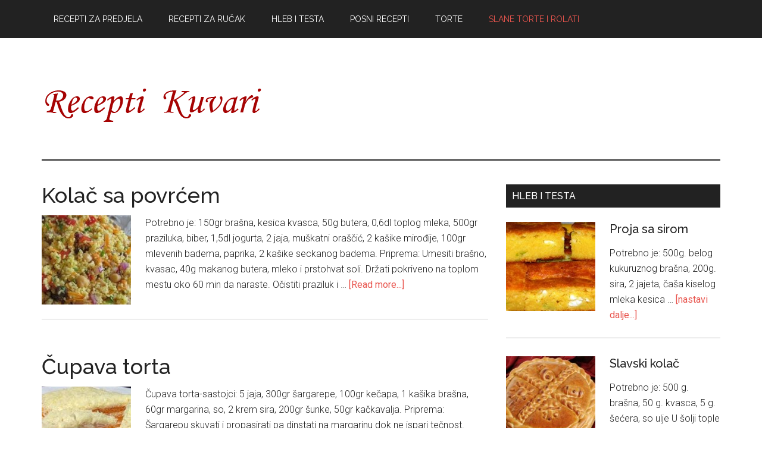

--- FILE ---
content_type: text/html; charset=UTF-8
request_url: https://receptikuvari.com/slane-torte-rolati
body_size: 5501
content:
<!DOCTYPE html>
<html lang="sr-RS">
<head >
<meta charset="UTF-8" />
<title>Slane Torte I Rolati | Recepti  Kuvari</title><meta name="viewport" content="width=device-width, initial-scale=1" />
<meta name='robots' content='max-image-preview:large' />

			<style type="text/css">
				.slide-excerpt { width: 100%; }
				.slide-excerpt { bottom: 0; }
				.slide-excerpt { left: 0; }
				.flexslider { max-width: 750px; max-height: 420px; }
				.slide-image { max-height: 420px; }
			</style>
<!-- All in One SEO Pack 2.3.9.2 by Michael Torbert of Semper Fi Web Design[69,98] -->
<meta name="description"  content="Ovo je strana sa velikim brojem recepata za slane torte i rolate. Uživajte!" />

<link rel="canonical" href="https://receptikuvari.com/slane-torte-rolati" />
<!-- /all in one seo pack -->
<link rel='dns-prefetch' href='//fonts.googleapis.com' />
<link rel='dns-prefetch' href='//s.w.org' />
<link rel="alternate" type="application/rss+xml" title="Recepti  Kuvari &raquo; dovod" href="https://receptikuvari.com/feed" />
<link rel="alternate" type="application/rss+xml" title="Recepti  Kuvari &raquo; dovod kategorije Slane Torte i Rolati" href="https://receptikuvari.com/slane-torte-rolati/feed" />
		<script type="text/javascript">
			window._wpemojiSettings = {"baseUrl":"https:\/\/s.w.org\/images\/core\/emoji\/13.0.1\/72x72\/","ext":".png","svgUrl":"https:\/\/s.w.org\/images\/core\/emoji\/13.0.1\/svg\/","svgExt":".svg","source":{"concatemoji":"https:\/\/receptikuvari.com\/wp-includes\/js\/wp-emoji-release.min.js?ver=5.7.14"}};
			!function(e,a,t){var n,r,o,i=a.createElement("canvas"),p=i.getContext&&i.getContext("2d");function s(e,t){var a=String.fromCharCode;p.clearRect(0,0,i.width,i.height),p.fillText(a.apply(this,e),0,0);e=i.toDataURL();return p.clearRect(0,0,i.width,i.height),p.fillText(a.apply(this,t),0,0),e===i.toDataURL()}function c(e){var t=a.createElement("script");t.src=e,t.defer=t.type="text/javascript",a.getElementsByTagName("head")[0].appendChild(t)}for(o=Array("flag","emoji"),t.supports={everything:!0,everythingExceptFlag:!0},r=0;r<o.length;r++)t.supports[o[r]]=function(e){if(!p||!p.fillText)return!1;switch(p.textBaseline="top",p.font="600 32px Arial",e){case"flag":return s([127987,65039,8205,9895,65039],[127987,65039,8203,9895,65039])?!1:!s([55356,56826,55356,56819],[55356,56826,8203,55356,56819])&&!s([55356,57332,56128,56423,56128,56418,56128,56421,56128,56430,56128,56423,56128,56447],[55356,57332,8203,56128,56423,8203,56128,56418,8203,56128,56421,8203,56128,56430,8203,56128,56423,8203,56128,56447]);case"emoji":return!s([55357,56424,8205,55356,57212],[55357,56424,8203,55356,57212])}return!1}(o[r]),t.supports.everything=t.supports.everything&&t.supports[o[r]],"flag"!==o[r]&&(t.supports.everythingExceptFlag=t.supports.everythingExceptFlag&&t.supports[o[r]]);t.supports.everythingExceptFlag=t.supports.everythingExceptFlag&&!t.supports.flag,t.DOMReady=!1,t.readyCallback=function(){t.DOMReady=!0},t.supports.everything||(n=function(){t.readyCallback()},a.addEventListener?(a.addEventListener("DOMContentLoaded",n,!1),e.addEventListener("load",n,!1)):(e.attachEvent("onload",n),a.attachEvent("onreadystatechange",function(){"complete"===a.readyState&&t.readyCallback()})),(n=t.source||{}).concatemoji?c(n.concatemoji):n.wpemoji&&n.twemoji&&(c(n.twemoji),c(n.wpemoji)))}(window,document,window._wpemojiSettings);
		</script>
		<style type="text/css">
img.wp-smiley,
img.emoji {
	display: inline !important;
	border: none !important;
	box-shadow: none !important;
	height: 1em !important;
	width: 1em !important;
	margin: 0 .07em !important;
	vertical-align: -0.1em !important;
	background: none !important;
	padding: 0 !important;
}
</style>
	<link rel='stylesheet' id='tweetable-frontend-css'  href='http://receptikuvari.com/wp-content/plugins/tweetable/main_css.css?ver=5.7.14' type='text/css' media='all' />
<link rel='stylesheet' id='magazine-pro-theme-css'  href='https://receptikuvari.com/wp-content/themes/magazine-pro/style.css?ver=3.1' type='text/css' media='all' />
<link rel='stylesheet' id='wp-block-library-css'  href='https://receptikuvari.com/wp-includes/css/dist/block-library/style.min.css?ver=5.7.14' type='text/css' media='all' />
<link rel='stylesheet' id='usp_style-css'  href='https://receptikuvari.com/wp-content/plugins/user-submitted-posts/resources/usp.css?ver=20210212' type='text/css' media='all' />
<link rel='stylesheet' id='dashicons-css'  href='https://receptikuvari.com/wp-includes/css/dashicons.min.css?ver=5.7.14' type='text/css' media='all' />
<link crossorigin="anonymous" rel='stylesheet' id='google-fonts-css'  href='//fonts.googleapis.com/css?family=Roboto%3A300%2C400%7CRaleway%3A400%2C500%2C900&#038;ver=3.1' type='text/css' media='all' />
<link rel='stylesheet' id='slider_styles-css'  href='https://receptikuvari.com/wp-content/plugins/genesis-responsive-slider/assets/style.css?ver=1.0.1' type='text/css' media='all' />
<!--[if lt IE 9]>
<script type='text/javascript' src='https://receptikuvari.com/wp-content/themes/genesis/lib/js/html5shiv.min.js?ver=3.7.3' id='html5shiv-js'></script>
<![endif]-->
<script type='text/javascript' src='https://receptikuvari.com/wp-includes/js/jquery/jquery.min.js?ver=3.5.1' id='jquery-core-js'></script>
<script type='text/javascript' src='https://receptikuvari.com/wp-includes/js/jquery/jquery-migrate.min.js?ver=3.3.2' id='jquery-migrate-js'></script>
<script type='text/javascript' src='https://receptikuvari.com/wp-content/themes/magazine-pro/js/entry-date.js?ver=1.0.0' id='magazine-entry-date-js'></script>
<script type='text/javascript' src='https://receptikuvari.com/wp-content/themes/magazine-pro/js/responsive-menu.js?ver=1.0.0' id='magazine-responsive-menu-js'></script>
<link rel="https://api.w.org/" href="https://receptikuvari.com/wp-json/" /><link rel="alternate" type="application/json" href="https://receptikuvari.com/wp-json/wp/v2/categories/19" /><link rel="EditURI" type="application/rsd+xml" title="RSD" href="https://receptikuvari.com/xmlrpc.php?rsd" />
<link rel="wlwmanifest" type="application/wlwmanifest+xml" href="https://receptikuvari.com/wp-includes/wlwmanifest.xml" /> 
<meta name="generator" content="WordPress 5.7.14" />
<link rel="shortcut icon" href="http://receptikuvari.com/wp-content/uploads/favicon/tesque59c9.php" /><meta name="custFav" content="http://receptikuvari.com/wp-content/uploads/favicon/tesque59c9.php"/><link rel="icon" href="http://receptikuvari.com/wp-content/uploads/favicon/tesque59c9.php" />
google.com, pub-6472534746637152, DIRECT, f08c47fec0942fa0<style type="text/css">.site-title a { background: url(https://receptikuvari.com/wp-content/uploads/recepti.png) no-repeat !important; }</style>
<!-- There is no amphtml version available for this URL. --></head>
<body class="archive category category-slane-torte-rolati category-19 custom-header header-image content-sidebar primary-nav" itemscope itemtype="http://schema.org/WebPage"><div class="site-container"><nav class="nav-primary" itemscope itemtype="http://schema.org/SiteNavigationElement"><div class="wrap"><ul id="menu-recepri-i-kuvari" class="menu genesis-nav-menu menu-primary"><li id="menu-item-621" class="menu-item menu-item-type-taxonomy menu-item-object-category menu-item-621"><a href="https://receptikuvari.com/recepti-za-predjela" itemprop="url"><span itemprop="name">Recepti za Predjela</span></a></li>
<li id="menu-item-507" class="menu-item menu-item-type-taxonomy menu-item-object-category menu-item-has-children menu-item-507"><a href="https://receptikuvari.com/recepti-za-rucak" itemprop="url"><span itemprop="name">Recepti za Ručak</span></a>
<ul class="sub-menu">
	<li id="menu-item-572" class="menu-item menu-item-type-taxonomy menu-item-object-category menu-item-572"><a href="https://receptikuvari.com/supe-i-corbe" itemprop="url"><span itemprop="name">Supe i Čorbe</span></a></li>
	<li id="menu-item-691" class="menu-item menu-item-type-taxonomy menu-item-object-category menu-item-691"><a href="https://receptikuvari.com/kuvana-jela" itemprop="url"><span itemprop="name">Gotova jela</span></a></li>
</ul>
</li>
<li id="menu-item-513" class="menu-item menu-item-type-taxonomy menu-item-object-category menu-item-513"><a href="https://receptikuvari.com/hleb-i-testa" itemprop="url"><span itemprop="name">Hleb i testa</span></a></li>
<li id="menu-item-754" class="menu-item menu-item-type-taxonomy menu-item-object-category menu-item-754"><a href="https://receptikuvari.com/posni-recepti" itemprop="url"><span itemprop="name">Posni Recepti</span></a></li>
<li id="menu-item-508" class="menu-item menu-item-type-taxonomy menu-item-object-category menu-item-has-children menu-item-508"><a href="https://receptikuvari.com/torte" itemprop="url"><span itemprop="name">Torte</span></a>
<ul class="sub-menu">
	<li id="menu-item-509" class="menu-item menu-item-type-taxonomy menu-item-object-category menu-item-509"><a href="https://receptikuvari.com/vocni-recepti" itemprop="url"><span itemprop="name">Voćni Recepti</span></a></li>
</ul>
</li>
<li id="menu-item-510" class="menu-item menu-item-type-taxonomy menu-item-object-category current-menu-item menu-item-has-children menu-item-510"><a href="https://receptikuvari.com/slane-torte-rolati" aria-current="page" itemprop="url"><span itemprop="name">Slane Torte i Rolati</span></a>
<ul class="sub-menu">
	<li id="menu-item-512" class="menu-item menu-item-type-taxonomy menu-item-object-category menu-item-512"><a href="https://receptikuvari.com/slane-torte-rolati/slane-torte" itemprop="url"><span itemprop="name">Slane Torte</span></a></li>
	<li id="menu-item-511" class="menu-item menu-item-type-taxonomy menu-item-object-category menu-item-511"><a href="https://receptikuvari.com/slane-torte-rolati/rolati" itemprop="url"><span itemprop="name">Rolati</span></a></li>
</ul>
</li>
</ul></div></nav><header class="site-header" itemscope itemtype="http://schema.org/WPHeader"><div class="wrap"><div class="title-area"><p class="site-title" itemprop="headline"><a href="https://receptikuvari.com/">Recepti  Kuvari</a></p><p class="site-description" itemprop="description">Najlepši recepti na internetu - Kuvar</p></div><div class="widget-area header-widget-area"><section id="text-3" class="widget widget_text"><div class="widget-wrap">			<div class="textwidget"> <script async src="//pagead2.googlesyndication.com/pagead/js/adsbygoogle.js"></script>
<!-- netprevodilac -->
<ins class="adsbygoogle"
     style="display:inline-block;width:728px;height:90px"
     data-ad-client="ca-pub-6472534746637152"
     data-ad-slot="4290473827"></ins>
<script>
(adsbygoogle = window.adsbygoogle || []).push({});
</script></div>
		</div></section>
</div></div></header><div class="site-inner"><div class="content-sidebar-wrap"><main class="content"><article class="post-176 post type-post status-publish format-standard category-slane-torte entry has-post-thumbnail" itemscope itemtype="http://schema.org/CreativeWork"><header class="entry-header"><h2 class="entry-title" itemprop="headline"><a href="https://receptikuvari.com/176/kolac-sa-povrcem.html" rel="bookmark">Kolač sa povrćem</a></h2> 
</header><div class="entry-content" itemprop="text"><a class="entry-image-link" href="https://receptikuvari.com/176/kolac-sa-povrcem.html" aria-hidden="true"><img width="150" height="150" src="https://receptikuvari.com/wp-content/uploads/kolac-sa-povrcem-150x150.jpg" class="alignleft post-image entry-image" alt="Kolač sa povrćem" loading="lazy" itemprop="image" /></a><p>Potrebno je:
150gr brašna, kesica kvasca, 50g butera, 0,6dl toplog mleka, 500gr praziluka, biber, 1,5dl jogurta, 2 jaja, muškatni oraščić, 2 kašike mirođije, 100gr mlevenih badema, paprika, 2 kašike seckanog badema.
Priprema:
Umesiti brašno, kvasac, 40g makanog butera, mleko i prstohvat soli. Držati pokriveno na toplom mestu oko 60 min da naraste. Očistiti praziluk i &#x02026; <a href="https://receptikuvari.com/176/kolac-sa-povrcem.html" class="more-link">[Read more...]</a></p></div></article><article class="post-168 post type-post status-publish format-standard category-slane-torte entry has-post-thumbnail" itemscope itemtype="http://schema.org/CreativeWork"><header class="entry-header"><h2 class="entry-title" itemprop="headline"><a href="https://receptikuvari.com/168/cupava-torta.html" rel="bookmark">Čupava torta</a></h2> 
</header><div class="entry-content" itemprop="text"><a class="entry-image-link" href="https://receptikuvari.com/168/cupava-torta.html" aria-hidden="true"><img width="150" height="150" src="https://receptikuvari.com/wp-content/uploads/cupava-torta-150x150.jpg" class="alignleft post-image entry-image" alt="Čupava torta" loading="lazy" itemprop="image" /></a><p>Čupava torta-sastojci:
5 jaja, 300gr šargarepe, 100gr kečapa, 1 kašika brašna, 60gr margarina, so, 2 krem sira, 200gr šunke, 50gr kačkavalja.
Priprema:
Šargarepu skuvati i propasirati pa dinstati na margarinu dok ne ispari tečnost. Ohladiti šargarepu pa joj dodati 5 žumanceta jedno po jedno, kešap, so, brašno, i na kraju čvrst sneg od belanaca.
U četvrtasti pleh obložen &#x02026; <a href="https://receptikuvari.com/168/cupava-torta.html" class="more-link">[Read more...]</a></p></div></article><article class="post-160 post type-post status-publish format-standard category-slane-torte entry has-post-thumbnail" itemscope itemtype="http://schema.org/CreativeWork"><header class="entry-header"><h2 class="entry-title" itemprop="headline"><a href="https://receptikuvari.com/160/slana-torta-od-oblandi.html" rel="bookmark">Slana torta od oblandi</a></h2> 
</header><div class="entry-content" itemprop="text"><a class="entry-image-link" href="https://receptikuvari.com/160/slana-torta-od-oblandi.html" aria-hidden="true"><img width="150" height="150" src="https://receptikuvari.com/wp-content/uploads/slana-torta-od-oblandi-150x150.jpg" class="alignleft post-image entry-image" alt="Slana torta od oblandi" loading="lazy" itemprop="image" /></a><p>Potrebno je:

1 pakovanje oblandi, 2 pavlake, 400gr majoneza, 3-4 šargarepe, 300gr šunke, 6-7 pečenih paprika, 1 krem sir, malo ajvara, 50gr kačkavalja, 50gr maslinki.

Priprema:

Krem sir i pavlaku pomešati i premazati prvu koru. Paprike oljuštiti, očistiti od peteljki i semenki, sitno iseckati, pomešati sa pavlakom i premazati drugu koru. 300gr šunke iseckati i pomešati &#x02026; <a href="https://receptikuvari.com/160/slana-torta-od-oblandi.html" class="more-link">[Read more...]</a></p></div></article><article class="post-142 post type-post status-publish format-standard category-slane-torte entry has-post-thumbnail" itemscope itemtype="http://schema.org/CreativeWork"><header class="entry-header"><h2 class="entry-title" itemprop="headline"><a href="https://receptikuvari.com/142/kuglof-od-mesa.html" rel="bookmark">Kuglof od mesa</a></h2> 
</header><div class="entry-content" itemprop="text"><a class="entry-image-link" href="https://receptikuvari.com/142/kuglof-od-mesa.html" aria-hidden="true"><img width="150" height="150" src="https://receptikuvari.com/wp-content/uploads/Kuglof-od-mesa-150x150.jpg" class="alignleft post-image entry-image" alt="Kuglof od mesa" loading="lazy" itemprop="image" /></a><p>Kuglof ode mesa- sastojci:
600gr mlevenog mesa, 2 glavice crnog luka, 3 jajeta, 1 čaša jogurta, 10 kašika brašna, pola kesice praška za pecivo, 250gr šampinjona, 1dl belog vina, malo soli, bibera i začina od povrća, ulje, čaša kisele pavlake.
Priprema:
Sitno seckanu glavicu crnog luka propržiti sa mlevenim mesom, po ukusu začiniti solju, biberom i začinom od povrća. Dodati &#x02026; <a href="https://receptikuvari.com/142/kuglof-od-mesa.html" class="more-link">[Read more...]</a></p></div></article><article class="post-133 post type-post status-publish format-standard category-slane-torte entry has-post-thumbnail" itemscope itemtype="http://schema.org/CreativeWork"><header class="entry-header"><h2 class="entry-title" itemprop="headline"><a href="https://receptikuvari.com/133/torta-od-mesa.html" rel="bookmark">Torta od mesa</a></h2> 
</header><div class="entry-content" itemprop="text"><a class="entry-image-link" href="https://receptikuvari.com/133/torta-od-mesa.html" aria-hidden="true"><img width="150" height="150" src="https://receptikuvari.com/wp-content/uploads/torta-od-mesa-150x150.jpg" class="alignleft post-image entry-image" alt="Torta od mesa" loading="lazy" itemprop="image" /></a><p>Slana torta od mesa-sastojci:
250gr brašna, 4 kašike maslaca, 3dl kisele pavlake, 500gr mlevenog mesa, 4 kašike narendanog parmezana, 1 kašičica naseckanog lista peršuna, 1 glavica crnog luka, 3 jajeta, so, biber.
Priprema:
Penasto umutiti maslac, dodati 4 kašike kisele pavlake, umešati brašno i posoliti po ukusu. Umesiti glatko i elastično testo. Oblikovati tortu, umotati u &#x02026; <a href="https://receptikuvari.com/133/torta-od-mesa.html" class="more-link">[Read more...]</a></p></div></article></main><aside class="sidebar sidebar-primary widget-area" role="complementary" aria-label="Primary Sidebar" itemscope itemtype="http://schema.org/WPSideBar"><section id="featured-post-5" class="widget featured-content featuredpost"><div class="widget-wrap"><h4 class="widget-title widgettitle">Hleb i testa</h4>
<article class="post-481 post type-post status-publish format-standard category-hleb-i-testa entry has-post-thumbnail"><a href="https://receptikuvari.com/481/proja-sa-sirom.html" class="alignleft" aria-hidden="true"><img width="150" height="150" src="https://receptikuvari.com/wp-content/uploads/proja-150x150.jpg" class="entry-image attachment-post" alt="Proja sa sirom" loading="lazy" itemprop="image" /></a><header class="entry-header"><h2 class="entry-title"><a href="https://receptikuvari.com/481/proja-sa-sirom.html">Proja sa sirom</a></h2></header><div class="entry-content"><p>Potrebno je:
500g. belog kukuruznog brašna,
200g. sira,
2 jajeta,
čaša kiselog mleka
kesica &#x02026; <a href="https://receptikuvari.com/481/proja-sa-sirom.html" class="more-link">[nastavi dalje...]</a></p></div></article><article class="post-484 post type-post status-publish format-standard category-hleb-i-testa entry has-post-thumbnail"><a href="https://receptikuvari.com/484/slavski-kolac.html" class="alignleft" aria-hidden="true"><img width="150" height="150" src="https://receptikuvari.com/wp-content/uploads/slavski-kolac-150x150.jpg" class="entry-image attachment-post" alt="Slavski kolač" loading="lazy" itemprop="image" /></a><header class="entry-header"><h2 class="entry-title"><a href="https://receptikuvari.com/484/slavski-kolac.html">Slavski kolač</a></h2></header><div class="entry-content"><p>Potrebno je:
500 g. brašna,
50 g. kvasca,
5 g. šećera,
so
ulje
U šolji tople vode razmutiti &#x02026; <a href="https://receptikuvari.com/484/slavski-kolac.html" class="more-link">[nastavi dalje...]</a></p></div></article><article class="post-487 post type-post status-publish format-standard category-hleb-i-testa entry has-post-thumbnail"><a href="https://receptikuvari.com/487/pogacice-sa-sirom.html" class="alignleft" aria-hidden="true"><img width="150" height="150" src="https://receptikuvari.com/wp-content/uploads/pogacice-sa-sirom-150x150.jpg" class="entry-image attachment-post" alt="Pogačice sa sirom" loading="lazy" itemprop="image" /></a><header class="entry-header"><h2 class="entry-title"><a href="https://receptikuvari.com/487/pogacice-sa-sirom.html">Pogačice sa sirom</a></h2></header><div class="entry-content"><p>Potrebno je:
400 g. margarina,
400 g. mladog sira,
400 g. brašna,
1 kafena kašika soli,
1 &#x02026; <a href="https://receptikuvari.com/487/pogacice-sa-sirom.html" class="more-link">[nastavi dalje...]</a></p></div></article><article class="post-490 post type-post status-publish format-standard has-post-thumbnail category-hleb-i-testa entry"><a href="https://receptikuvari.com/490/pita-sa-zeljem.html" class="alignleft" aria-hidden="true"><img width="150" height="150" src="https://receptikuvari.com/wp-content/uploads/italian-food-150x150.jpg" class="entry-image attachment-post" alt="Pita sa zeljem" loading="lazy" itemprop="image" srcset="https://receptikuvari.com/wp-content/uploads/italian-food-150x150.jpg 150w, https://receptikuvari.com/wp-content/uploads/italian-food-100x100.jpg 100w" sizes="(max-width: 150px) 100vw, 150px" /></a><header class="entry-header"><h2 class="entry-title"><a href="https://receptikuvari.com/490/pita-sa-zeljem.html">Pita sa zeljem</a></h2></header><div class="entry-content"><p>500g. kora za pitu,
5 jaja,
čaša pavlake,
500g. mladog sira,
500g. spanaća,
mleko,
kisela &#x02026; <a href="https://receptikuvari.com/490/pita-sa-zeljem.html" class="more-link">[nastavi dalje...]</a></p></div></article><article class="post-494 post type-post status-publish format-standard has-post-thumbnail category-hleb-i-testa entry"><a href="https://receptikuvari.com/494/kiflice-sa-sirom.html" class="alignleft" aria-hidden="true"><img width="150" height="150" src="https://receptikuvari.com/wp-content/uploads/recepti-kuvar-150x150.jpg" class="entry-image attachment-post" alt="Kiflice sa sirom" loading="lazy" itemprop="image" srcset="https://receptikuvari.com/wp-content/uploads/recepti-kuvar-150x150.jpg 150w, https://receptikuvari.com/wp-content/uploads/recepti-kuvar-100x100.jpg 100w" sizes="(max-width: 150px) 100vw, 150px" /></a><header class="entry-header"><h2 class="entry-title"><a href="https://receptikuvari.com/494/kiflice-sa-sirom.html">Kiflice sa sirom</a></h2></header><div class="entry-content"><p>400 g. brašna,
200 g. tvrdog sira, 1 kašika pavlake,
1 prašak za pecivo,
mleko za mešanje,
150 &#x02026; <a href="https://receptikuvari.com/494/kiflice-sa-sirom.html" class="more-link">[nastavi dalje...]</a></p></div></article><article class="post-498 post type-post status-publish format-standard has-post-thumbnail category-hleb-i-testa entry"><a href="https://receptikuvari.com/498/narodna-pogaca.html" class="alignleft" aria-hidden="true"><img width="150" height="150" src="https://receptikuvari.com/wp-content/uploads/torte-i-kolaci-recepti-150x150.jpg" class="entry-image attachment-post" alt="Narodna pogača" loading="lazy" itemprop="image" srcset="https://receptikuvari.com/wp-content/uploads/torte-i-kolaci-recepti-150x150.jpg 150w, https://receptikuvari.com/wp-content/uploads/torte-i-kolaci-recepti-100x100.jpg 100w" sizes="(max-width: 150px) 100vw, 150px" /></a><header class="entry-header"><h2 class="entry-title"><a href="https://receptikuvari.com/498/narodna-pogaca.html">Narodna pogača</a></h2></header><div class="entry-content"><p>1,5 kg brašna,
1 kašičica sode bikarbone,
so
Uspite u brašno sodu bikarbonu, pa sa mlakom vodom &#x02026; <a href="https://receptikuvari.com/498/narodna-pogaca.html" class="more-link">[nastavi dalje...]</a></p></div></article><article class="post-524 post type-post status-publish format-standard category-hleb-i-testa entry has-post-thumbnail"><a href="https://receptikuvari.com/524/srpska-pogaca.html" class="alignleft" aria-hidden="true"><img width="150" height="150" src="https://receptikuvari.com/wp-content/uploads/srpska-pogaca-150x150.jpg" class="entry-image attachment-post" alt="Srpska pogača" loading="lazy" itemprop="image" srcset="https://receptikuvari.com/wp-content/uploads/srpska-pogaca-150x150.jpg 150w, https://receptikuvari.com/wp-content/uploads/srpska-pogaca-100x100.jpg 100w" sizes="(max-width: 150px) 100vw, 150px" /></a><header class="entry-header"><h2 class="entry-title"><a href="https://receptikuvari.com/524/srpska-pogaca.html">Srpska pogača</a></h2></header><div class="entry-content"><p>1 kg brašna,
1 paketić svežeg kvasca,
so ,
pola šoljice ulja,
2 dcl tečnosti(pola vode -pola &#x02026; <a href="https://receptikuvari.com/524/srpska-pogaca.html" class="more-link">[nastavi dalje...]</a></p></div></article><article class="post-529 post type-post status-publish format-standard category-hleb-i-testa entry has-post-thumbnail"><a href="https://receptikuvari.com/529/popara.html" class="alignleft" aria-hidden="true"><img width="150" height="150" src="https://receptikuvari.com/wp-content/uploads/popara-150x150.jpg" class="entry-image attachment-post" alt="Popara" loading="lazy" itemprop="image" srcset="https://receptikuvari.com/wp-content/uploads/popara-150x150.jpg 150w, https://receptikuvari.com/wp-content/uploads/popara-100x100.jpg 100w" sizes="(max-width: 150px) 100vw, 150px" /></a><header class="entry-header"><h2 class="entry-title"><a href="https://receptikuvari.com/529/popara.html">Popara</a></h2></header><div class="entry-content"><p>bajat hleb,
mleko,
mlad sir,
maslac,
so
Bajati hleb iseći na kriščice veličine zalogaja. Vodu &#x02026; <a href="https://receptikuvari.com/529/popara.html" class="more-link">[nastavi dalje...]</a></p></div></article></div></section>
<section id="text-5" class="widget widget_text"><div class="widget-wrap">			<div class="textwidget"><script async src="//pagead2.googlesyndication.com/pagead/js/adsbygoogle.js"></script>
<!-- banjeusrbiji-soliter -->
<ins class="adsbygoogle"
     style="display:inline-block;width:160px;height:600px"
     data-ad-client="ca-pub-6472534746637152"
     data-ad-slot="2593525029"></ins>
<script>
(adsbygoogle = window.adsbygoogle || []).push({});
</script></div>
		</div></section>
</aside></div></div><footer class="site-footer" itemscope itemtype="http://schema.org/WPFooter"><div class="wrap"><p>Copyright &#x000A9;&nbsp;2026 &middot; Recepti Kuvari</p></div></footer></div><script type='text/javascript'>jQuery(document).ready(function($) {$(".flexslider").flexslider({controlsContainer: "#genesis-responsive-slider",animation: "slide",directionNav: 0,controlNav: 0,animationDuration: 800,slideshowSpeed: 4000    });  });</script><script type='text/javascript' src='https://receptikuvari.com/wp-content/plugins/genesis-responsive-slider/assets/js/jquery.flexslider.js?ver=1.0.1' id='flexslider-js'></script>
<script type='text/javascript' src='https://receptikuvari.com/wp-includes/js/wp-embed.min.js?ver=5.7.14' id='wp-embed-js'></script>
</body></html>


--- FILE ---
content_type: text/html; charset=utf-8
request_url: https://www.google.com/recaptcha/api2/aframe
body_size: 267
content:
<!DOCTYPE HTML><html><head><meta http-equiv="content-type" content="text/html; charset=UTF-8"></head><body><script nonce="4iWBZX6heuJnIOFFQ-ucUQ">/** Anti-fraud and anti-abuse applications only. See google.com/recaptcha */ try{var clients={'sodar':'https://pagead2.googlesyndication.com/pagead/sodar?'};window.addEventListener("message",function(a){try{if(a.source===window.parent){var b=JSON.parse(a.data);var c=clients[b['id']];if(c){var d=document.createElement('img');d.src=c+b['params']+'&rc='+(localStorage.getItem("rc::a")?sessionStorage.getItem("rc::b"):"");window.document.body.appendChild(d);sessionStorage.setItem("rc::e",parseInt(sessionStorage.getItem("rc::e")||0)+1);localStorage.setItem("rc::h",'1768981919629');}}}catch(b){}});window.parent.postMessage("_grecaptcha_ready", "*");}catch(b){}</script></body></html>